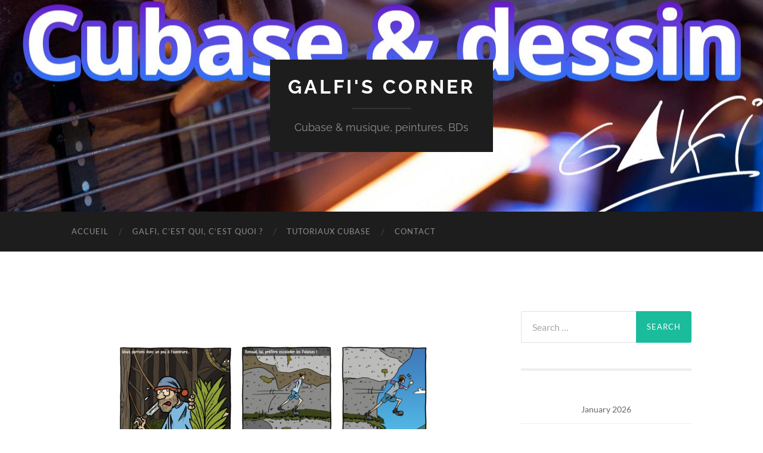

--- FILE ---
content_type: text/html; charset=UTF-8
request_url: http://galfi.fr/2018/03/17/pyrenees/54-2/
body_size: 10079
content:
<!DOCTYPE html>

<html lang="en-US">

	<head>

		<meta http-equiv="content-type" content="text/html" charset="UTF-8" />
		<meta name="viewport" content="width=device-width, initial-scale=1.0" >

		<link rel="profile" href="http://gmpg.org/xfn/11">

		<meta name='robots' content='index, follow, max-image-preview:large, max-snippet:-1, max-video-preview:-1' />
	<style>img:is([sizes="auto" i], [sizes^="auto," i]) { contain-intrinsic-size: 3000px 1500px }</style>
	
	<!-- This site is optimized with the Yoast SEO plugin v19.13 - https://yoast.com/wordpress/plugins/seo/ -->
	<title>54 - Galfi&#039;s corner</title>
	<link rel="canonical" href="http://galfi.fr/2018/03/17/pyrenees/54-2/" />
	<meta property="og:locale" content="en_US" />
	<meta property="og:type" content="article" />
	<meta property="og:title" content="54 - Galfi&#039;s corner" />
	<meta property="og:url" content="http://galfi.fr/2018/03/17/pyrenees/54-2/" />
	<meta property="og:site_name" content="Galfi&#039;s corner" />
	<meta property="og:image" content="http://galfi.fr/2018/03/17/pyrenees/54-2" />
	<meta property="og:image:width" content="1024" />
	<meta property="og:image:height" content="791" />
	<meta property="og:image:type" content="image/png" />
	<meta name="twitter:card" content="summary_large_image" />
	<script type="application/ld+json" class="yoast-schema-graph">{"@context":"https://schema.org","@graph":[{"@type":"WebPage","@id":"http://galfi.fr/2018/03/17/pyrenees/54-2/","url":"http://galfi.fr/2018/03/17/pyrenees/54-2/","name":"54 - Galfi&#039;s corner","isPartOf":{"@id":"https://galfi.fr/#website"},"primaryImageOfPage":{"@id":"http://galfi.fr/2018/03/17/pyrenees/54-2/#primaryimage"},"image":{"@id":"http://galfi.fr/2018/03/17/pyrenees/54-2/#primaryimage"},"thumbnailUrl":"http://galfi.fr/wp-content/uploads/2018/03/54.png","datePublished":"2018-03-16T22:31:26+00:00","dateModified":"2018-03-16T22:31:26+00:00","breadcrumb":{"@id":"http://galfi.fr/2018/03/17/pyrenees/54-2/#breadcrumb"},"inLanguage":"en-US","potentialAction":[{"@type":"ReadAction","target":["http://galfi.fr/2018/03/17/pyrenees/54-2/"]}]},{"@type":"ImageObject","inLanguage":"en-US","@id":"http://galfi.fr/2018/03/17/pyrenees/54-2/#primaryimage","url":"http://galfi.fr/wp-content/uploads/2018/03/54.png","contentUrl":"http://galfi.fr/wp-content/uploads/2018/03/54.png","width":3300,"height":2550},{"@type":"BreadcrumbList","@id":"http://galfi.fr/2018/03/17/pyrenees/54-2/#breadcrumb","itemListElement":[{"@type":"ListItem","position":1,"name":"Home","item":"https://galfi.fr/"},{"@type":"ListItem","position":2,"name":"3 semaines dans les Pyrénées &#8211; La BD complète","item":"http://galfi.fr/2018/03/17/pyrenees/"},{"@type":"ListItem","position":3,"name":"54"}]},{"@type":"WebSite","@id":"https://galfi.fr/#website","url":"https://galfi.fr/","name":"Galfi&#039;s corner","description":"Cubase &amp; musique, peintures, BDs","potentialAction":[{"@type":"SearchAction","target":{"@type":"EntryPoint","urlTemplate":"https://galfi.fr/?s={search_term_string}"},"query-input":"required name=search_term_string"}],"inLanguage":"en-US"}]}</script>
	<!-- / Yoast SEO plugin. -->


<link rel='dns-prefetch' href='//static.addtoany.com' />
<link rel="alternate" type="application/rss+xml" title="Galfi&#039;s corner &raquo; Feed" href="http://galfi.fr/feed/" />
<link rel="alternate" type="application/rss+xml" title="Galfi&#039;s corner &raquo; Comments Feed" href="http://galfi.fr/comments/feed/" />
<link rel="alternate" type="application/rss+xml" title="Galfi&#039;s corner &raquo; 54 Comments Feed" href="http://galfi.fr/2018/03/17/pyrenees/54-2/feed/" />
<script type="text/javascript">
/* <![CDATA[ */
window._wpemojiSettings = {"baseUrl":"https:\/\/s.w.org\/images\/core\/emoji\/16.0.1\/72x72\/","ext":".png","svgUrl":"https:\/\/s.w.org\/images\/core\/emoji\/16.0.1\/svg\/","svgExt":".svg","source":{"concatemoji":"http:\/\/galfi.fr\/wp-includes\/js\/wp-emoji-release.min.js?ver=6.8.3"}};
/*! This file is auto-generated */
!function(s,n){var o,i,e;function c(e){try{var t={supportTests:e,timestamp:(new Date).valueOf()};sessionStorage.setItem(o,JSON.stringify(t))}catch(e){}}function p(e,t,n){e.clearRect(0,0,e.canvas.width,e.canvas.height),e.fillText(t,0,0);var t=new Uint32Array(e.getImageData(0,0,e.canvas.width,e.canvas.height).data),a=(e.clearRect(0,0,e.canvas.width,e.canvas.height),e.fillText(n,0,0),new Uint32Array(e.getImageData(0,0,e.canvas.width,e.canvas.height).data));return t.every(function(e,t){return e===a[t]})}function u(e,t){e.clearRect(0,0,e.canvas.width,e.canvas.height),e.fillText(t,0,0);for(var n=e.getImageData(16,16,1,1),a=0;a<n.data.length;a++)if(0!==n.data[a])return!1;return!0}function f(e,t,n,a){switch(t){case"flag":return n(e,"\ud83c\udff3\ufe0f\u200d\u26a7\ufe0f","\ud83c\udff3\ufe0f\u200b\u26a7\ufe0f")?!1:!n(e,"\ud83c\udde8\ud83c\uddf6","\ud83c\udde8\u200b\ud83c\uddf6")&&!n(e,"\ud83c\udff4\udb40\udc67\udb40\udc62\udb40\udc65\udb40\udc6e\udb40\udc67\udb40\udc7f","\ud83c\udff4\u200b\udb40\udc67\u200b\udb40\udc62\u200b\udb40\udc65\u200b\udb40\udc6e\u200b\udb40\udc67\u200b\udb40\udc7f");case"emoji":return!a(e,"\ud83e\udedf")}return!1}function g(e,t,n,a){var r="undefined"!=typeof WorkerGlobalScope&&self instanceof WorkerGlobalScope?new OffscreenCanvas(300,150):s.createElement("canvas"),o=r.getContext("2d",{willReadFrequently:!0}),i=(o.textBaseline="top",o.font="600 32px Arial",{});return e.forEach(function(e){i[e]=t(o,e,n,a)}),i}function t(e){var t=s.createElement("script");t.src=e,t.defer=!0,s.head.appendChild(t)}"undefined"!=typeof Promise&&(o="wpEmojiSettingsSupports",i=["flag","emoji"],n.supports={everything:!0,everythingExceptFlag:!0},e=new Promise(function(e){s.addEventListener("DOMContentLoaded",e,{once:!0})}),new Promise(function(t){var n=function(){try{var e=JSON.parse(sessionStorage.getItem(o));if("object"==typeof e&&"number"==typeof e.timestamp&&(new Date).valueOf()<e.timestamp+604800&&"object"==typeof e.supportTests)return e.supportTests}catch(e){}return null}();if(!n){if("undefined"!=typeof Worker&&"undefined"!=typeof OffscreenCanvas&&"undefined"!=typeof URL&&URL.createObjectURL&&"undefined"!=typeof Blob)try{var e="postMessage("+g.toString()+"("+[JSON.stringify(i),f.toString(),p.toString(),u.toString()].join(",")+"));",a=new Blob([e],{type:"text/javascript"}),r=new Worker(URL.createObjectURL(a),{name:"wpTestEmojiSupports"});return void(r.onmessage=function(e){c(n=e.data),r.terminate(),t(n)})}catch(e){}c(n=g(i,f,p,u))}t(n)}).then(function(e){for(var t in e)n.supports[t]=e[t],n.supports.everything=n.supports.everything&&n.supports[t],"flag"!==t&&(n.supports.everythingExceptFlag=n.supports.everythingExceptFlag&&n.supports[t]);n.supports.everythingExceptFlag=n.supports.everythingExceptFlag&&!n.supports.flag,n.DOMReady=!1,n.readyCallback=function(){n.DOMReady=!0}}).then(function(){return e}).then(function(){var e;n.supports.everything||(n.readyCallback(),(e=n.source||{}).concatemoji?t(e.concatemoji):e.wpemoji&&e.twemoji&&(t(e.twemoji),t(e.wpemoji)))}))}((window,document),window._wpemojiSettings);
/* ]]> */
</script>
<link rel='stylesheet' id='twb-open-sans-css' href='https://fonts.googleapis.com/css?family=Open+Sans%3A300%2C400%2C500%2C600%2C700%2C800&#038;display=swap&#038;ver=6.8.3' type='text/css' media='all' />
<link rel='stylesheet' id='twbbwg-global-css' href='http://galfi.fr/wp-content/plugins/photo-gallery/booster/assets/css/global.css?ver=1.0.0' type='text/css' media='all' />
<style id='wp-emoji-styles-inline-css' type='text/css'>

	img.wp-smiley, img.emoji {
		display: inline !important;
		border: none !important;
		box-shadow: none !important;
		height: 1em !important;
		width: 1em !important;
		margin: 0 0.07em !important;
		vertical-align: -0.1em !important;
		background: none !important;
		padding: 0 !important;
	}
</style>
<link rel='stylesheet' id='wp-block-library-css' href='http://galfi.fr/wp-includes/css/dist/block-library/style.min.css?ver=6.8.3' type='text/css' media='all' />
<style id='classic-theme-styles-inline-css' type='text/css'>
/*! This file is auto-generated */
.wp-block-button__link{color:#fff;background-color:#32373c;border-radius:9999px;box-shadow:none;text-decoration:none;padding:calc(.667em + 2px) calc(1.333em + 2px);font-size:1.125em}.wp-block-file__button{background:#32373c;color:#fff;text-decoration:none}
</style>
<style id='global-styles-inline-css' type='text/css'>
:root{--wp--preset--aspect-ratio--square: 1;--wp--preset--aspect-ratio--4-3: 4/3;--wp--preset--aspect-ratio--3-4: 3/4;--wp--preset--aspect-ratio--3-2: 3/2;--wp--preset--aspect-ratio--2-3: 2/3;--wp--preset--aspect-ratio--16-9: 16/9;--wp--preset--aspect-ratio--9-16: 9/16;--wp--preset--color--black: #000000;--wp--preset--color--cyan-bluish-gray: #abb8c3;--wp--preset--color--white: #fff;--wp--preset--color--pale-pink: #f78da7;--wp--preset--color--vivid-red: #cf2e2e;--wp--preset--color--luminous-vivid-orange: #ff6900;--wp--preset--color--luminous-vivid-amber: #fcb900;--wp--preset--color--light-green-cyan: #7bdcb5;--wp--preset--color--vivid-green-cyan: #00d084;--wp--preset--color--pale-cyan-blue: #8ed1fc;--wp--preset--color--vivid-cyan-blue: #0693e3;--wp--preset--color--vivid-purple: #9b51e0;--wp--preset--color--accent: #1abc9c;--wp--preset--color--dark-gray: #444;--wp--preset--color--medium-gray: #666;--wp--preset--color--light-gray: #888;--wp--preset--gradient--vivid-cyan-blue-to-vivid-purple: linear-gradient(135deg,rgba(6,147,227,1) 0%,rgb(155,81,224) 100%);--wp--preset--gradient--light-green-cyan-to-vivid-green-cyan: linear-gradient(135deg,rgb(122,220,180) 0%,rgb(0,208,130) 100%);--wp--preset--gradient--luminous-vivid-amber-to-luminous-vivid-orange: linear-gradient(135deg,rgba(252,185,0,1) 0%,rgba(255,105,0,1) 100%);--wp--preset--gradient--luminous-vivid-orange-to-vivid-red: linear-gradient(135deg,rgba(255,105,0,1) 0%,rgb(207,46,46) 100%);--wp--preset--gradient--very-light-gray-to-cyan-bluish-gray: linear-gradient(135deg,rgb(238,238,238) 0%,rgb(169,184,195) 100%);--wp--preset--gradient--cool-to-warm-spectrum: linear-gradient(135deg,rgb(74,234,220) 0%,rgb(151,120,209) 20%,rgb(207,42,186) 40%,rgb(238,44,130) 60%,rgb(251,105,98) 80%,rgb(254,248,76) 100%);--wp--preset--gradient--blush-light-purple: linear-gradient(135deg,rgb(255,206,236) 0%,rgb(152,150,240) 100%);--wp--preset--gradient--blush-bordeaux: linear-gradient(135deg,rgb(254,205,165) 0%,rgb(254,45,45) 50%,rgb(107,0,62) 100%);--wp--preset--gradient--luminous-dusk: linear-gradient(135deg,rgb(255,203,112) 0%,rgb(199,81,192) 50%,rgb(65,88,208) 100%);--wp--preset--gradient--pale-ocean: linear-gradient(135deg,rgb(255,245,203) 0%,rgb(182,227,212) 50%,rgb(51,167,181) 100%);--wp--preset--gradient--electric-grass: linear-gradient(135deg,rgb(202,248,128) 0%,rgb(113,206,126) 100%);--wp--preset--gradient--midnight: linear-gradient(135deg,rgb(2,3,129) 0%,rgb(40,116,252) 100%);--wp--preset--font-size--small: 16px;--wp--preset--font-size--medium: 20px;--wp--preset--font-size--large: 24px;--wp--preset--font-size--x-large: 42px;--wp--preset--font-size--regular: 19px;--wp--preset--font-size--larger: 32px;--wp--preset--spacing--20: 0.44rem;--wp--preset--spacing--30: 0.67rem;--wp--preset--spacing--40: 1rem;--wp--preset--spacing--50: 1.5rem;--wp--preset--spacing--60: 2.25rem;--wp--preset--spacing--70: 3.38rem;--wp--preset--spacing--80: 5.06rem;--wp--preset--shadow--natural: 6px 6px 9px rgba(0, 0, 0, 0.2);--wp--preset--shadow--deep: 12px 12px 50px rgba(0, 0, 0, 0.4);--wp--preset--shadow--sharp: 6px 6px 0px rgba(0, 0, 0, 0.2);--wp--preset--shadow--outlined: 6px 6px 0px -3px rgba(255, 255, 255, 1), 6px 6px rgba(0, 0, 0, 1);--wp--preset--shadow--crisp: 6px 6px 0px rgba(0, 0, 0, 1);}:where(.is-layout-flex){gap: 0.5em;}:where(.is-layout-grid){gap: 0.5em;}body .is-layout-flex{display: flex;}.is-layout-flex{flex-wrap: wrap;align-items: center;}.is-layout-flex > :is(*, div){margin: 0;}body .is-layout-grid{display: grid;}.is-layout-grid > :is(*, div){margin: 0;}:where(.wp-block-columns.is-layout-flex){gap: 2em;}:where(.wp-block-columns.is-layout-grid){gap: 2em;}:where(.wp-block-post-template.is-layout-flex){gap: 1.25em;}:where(.wp-block-post-template.is-layout-grid){gap: 1.25em;}.has-black-color{color: var(--wp--preset--color--black) !important;}.has-cyan-bluish-gray-color{color: var(--wp--preset--color--cyan-bluish-gray) !important;}.has-white-color{color: var(--wp--preset--color--white) !important;}.has-pale-pink-color{color: var(--wp--preset--color--pale-pink) !important;}.has-vivid-red-color{color: var(--wp--preset--color--vivid-red) !important;}.has-luminous-vivid-orange-color{color: var(--wp--preset--color--luminous-vivid-orange) !important;}.has-luminous-vivid-amber-color{color: var(--wp--preset--color--luminous-vivid-amber) !important;}.has-light-green-cyan-color{color: var(--wp--preset--color--light-green-cyan) !important;}.has-vivid-green-cyan-color{color: var(--wp--preset--color--vivid-green-cyan) !important;}.has-pale-cyan-blue-color{color: var(--wp--preset--color--pale-cyan-blue) !important;}.has-vivid-cyan-blue-color{color: var(--wp--preset--color--vivid-cyan-blue) !important;}.has-vivid-purple-color{color: var(--wp--preset--color--vivid-purple) !important;}.has-black-background-color{background-color: var(--wp--preset--color--black) !important;}.has-cyan-bluish-gray-background-color{background-color: var(--wp--preset--color--cyan-bluish-gray) !important;}.has-white-background-color{background-color: var(--wp--preset--color--white) !important;}.has-pale-pink-background-color{background-color: var(--wp--preset--color--pale-pink) !important;}.has-vivid-red-background-color{background-color: var(--wp--preset--color--vivid-red) !important;}.has-luminous-vivid-orange-background-color{background-color: var(--wp--preset--color--luminous-vivid-orange) !important;}.has-luminous-vivid-amber-background-color{background-color: var(--wp--preset--color--luminous-vivid-amber) !important;}.has-light-green-cyan-background-color{background-color: var(--wp--preset--color--light-green-cyan) !important;}.has-vivid-green-cyan-background-color{background-color: var(--wp--preset--color--vivid-green-cyan) !important;}.has-pale-cyan-blue-background-color{background-color: var(--wp--preset--color--pale-cyan-blue) !important;}.has-vivid-cyan-blue-background-color{background-color: var(--wp--preset--color--vivid-cyan-blue) !important;}.has-vivid-purple-background-color{background-color: var(--wp--preset--color--vivid-purple) !important;}.has-black-border-color{border-color: var(--wp--preset--color--black) !important;}.has-cyan-bluish-gray-border-color{border-color: var(--wp--preset--color--cyan-bluish-gray) !important;}.has-white-border-color{border-color: var(--wp--preset--color--white) !important;}.has-pale-pink-border-color{border-color: var(--wp--preset--color--pale-pink) !important;}.has-vivid-red-border-color{border-color: var(--wp--preset--color--vivid-red) !important;}.has-luminous-vivid-orange-border-color{border-color: var(--wp--preset--color--luminous-vivid-orange) !important;}.has-luminous-vivid-amber-border-color{border-color: var(--wp--preset--color--luminous-vivid-amber) !important;}.has-light-green-cyan-border-color{border-color: var(--wp--preset--color--light-green-cyan) !important;}.has-vivid-green-cyan-border-color{border-color: var(--wp--preset--color--vivid-green-cyan) !important;}.has-pale-cyan-blue-border-color{border-color: var(--wp--preset--color--pale-cyan-blue) !important;}.has-vivid-cyan-blue-border-color{border-color: var(--wp--preset--color--vivid-cyan-blue) !important;}.has-vivid-purple-border-color{border-color: var(--wp--preset--color--vivid-purple) !important;}.has-vivid-cyan-blue-to-vivid-purple-gradient-background{background: var(--wp--preset--gradient--vivid-cyan-blue-to-vivid-purple) !important;}.has-light-green-cyan-to-vivid-green-cyan-gradient-background{background: var(--wp--preset--gradient--light-green-cyan-to-vivid-green-cyan) !important;}.has-luminous-vivid-amber-to-luminous-vivid-orange-gradient-background{background: var(--wp--preset--gradient--luminous-vivid-amber-to-luminous-vivid-orange) !important;}.has-luminous-vivid-orange-to-vivid-red-gradient-background{background: var(--wp--preset--gradient--luminous-vivid-orange-to-vivid-red) !important;}.has-very-light-gray-to-cyan-bluish-gray-gradient-background{background: var(--wp--preset--gradient--very-light-gray-to-cyan-bluish-gray) !important;}.has-cool-to-warm-spectrum-gradient-background{background: var(--wp--preset--gradient--cool-to-warm-spectrum) !important;}.has-blush-light-purple-gradient-background{background: var(--wp--preset--gradient--blush-light-purple) !important;}.has-blush-bordeaux-gradient-background{background: var(--wp--preset--gradient--blush-bordeaux) !important;}.has-luminous-dusk-gradient-background{background: var(--wp--preset--gradient--luminous-dusk) !important;}.has-pale-ocean-gradient-background{background: var(--wp--preset--gradient--pale-ocean) !important;}.has-electric-grass-gradient-background{background: var(--wp--preset--gradient--electric-grass) !important;}.has-midnight-gradient-background{background: var(--wp--preset--gradient--midnight) !important;}.has-small-font-size{font-size: var(--wp--preset--font-size--small) !important;}.has-medium-font-size{font-size: var(--wp--preset--font-size--medium) !important;}.has-large-font-size{font-size: var(--wp--preset--font-size--large) !important;}.has-x-large-font-size{font-size: var(--wp--preset--font-size--x-large) !important;}
:where(.wp-block-post-template.is-layout-flex){gap: 1.25em;}:where(.wp-block-post-template.is-layout-grid){gap: 1.25em;}
:where(.wp-block-columns.is-layout-flex){gap: 2em;}:where(.wp-block-columns.is-layout-grid){gap: 2em;}
:root :where(.wp-block-pullquote){font-size: 1.5em;line-height: 1.6;}
</style>
<link rel='stylesheet' id='contact-form-7-css' href='http://galfi.fr/wp-content/plugins/contact-form-7/includes/css/styles.css?ver=5.7.1' type='text/css' media='all' />
<link rel='stylesheet' id='bwg_fonts-css' href='http://galfi.fr/wp-content/plugins/photo-gallery/css/bwg-fonts/fonts.css?ver=0.0.1' type='text/css' media='all' />
<link rel='stylesheet' id='sumoselect-css' href='http://galfi.fr/wp-content/plugins/photo-gallery/css/sumoselect.min.css?ver=3.4.6' type='text/css' media='all' />
<link rel='stylesheet' id='mCustomScrollbar-css' href='http://galfi.fr/wp-content/plugins/photo-gallery/css/jquery.mCustomScrollbar.min.css?ver=3.1.5' type='text/css' media='all' />
<link rel='stylesheet' id='bwg_googlefonts-css' href='https://fonts.googleapis.com/css?family=Ubuntu&#038;subset=greek,latin,greek-ext,vietnamese,cyrillic-ext,latin-ext,cyrillic' type='text/css' media='all' />
<link rel='stylesheet' id='bwg_frontend-css' href='http://galfi.fr/wp-content/plugins/photo-gallery/css/styles.min.css?ver=1.8.35' type='text/css' media='all' />
<link rel='stylesheet' id='addtoany-css' href='http://galfi.fr/wp-content/plugins/add-to-any/addtoany.min.css?ver=1.16' type='text/css' media='all' />
<link rel='stylesheet' id='hemingway_googleFonts-css' href='http://galfi.fr/wp-content/themes/hemingway/assets/css/fonts.css' type='text/css' media='all' />
<link rel='stylesheet' id='hemingway_style-css' href='http://galfi.fr/wp-content/themes/hemingway/style.css?ver=2.3.2' type='text/css' media='all' />
<script type="text/javascript" src="http://galfi.fr/wp-includes/js/jquery/jquery.min.js?ver=3.7.1" id="jquery-core-js"></script>
<script type="text/javascript" src="http://galfi.fr/wp-includes/js/jquery/jquery-migrate.min.js?ver=3.4.1" id="jquery-migrate-js"></script>
<script type="text/javascript" src="http://galfi.fr/wp-content/plugins/photo-gallery/booster/assets/js/circle-progress.js?ver=1.2.2" id="twbbwg-circle-js"></script>
<script type="text/javascript" id="twbbwg-global-js-extra">
/* <![CDATA[ */
var twb = {"nonce":"ad2553b01b","ajax_url":"http:\/\/galfi.fr\/wp-admin\/admin-ajax.php","plugin_url":"http:\/\/galfi.fr\/wp-content\/plugins\/photo-gallery\/booster","href":"http:\/\/galfi.fr\/wp-admin\/admin.php?page=twbbwg_photo-gallery"};
var twb = {"nonce":"ad2553b01b","ajax_url":"http:\/\/galfi.fr\/wp-admin\/admin-ajax.php","plugin_url":"http:\/\/galfi.fr\/wp-content\/plugins\/photo-gallery\/booster","href":"http:\/\/galfi.fr\/wp-admin\/admin.php?page=twbbwg_photo-gallery"};
/* ]]> */
</script>
<script type="text/javascript" src="http://galfi.fr/wp-content/plugins/photo-gallery/booster/assets/js/global.js?ver=1.0.0" id="twbbwg-global-js"></script>
<script type="text/javascript" id="addtoany-core-js-before">
/* <![CDATA[ */
window.a2a_config=window.a2a_config||{};a2a_config.callbacks=[];a2a_config.overlays=[];a2a_config.templates={};
/* ]]> */
</script>
<script type="text/javascript" defer src="https://static.addtoany.com/menu/page.js" id="addtoany-core-js"></script>
<script type="text/javascript" defer src="http://galfi.fr/wp-content/plugins/add-to-any/addtoany.min.js?ver=1.1" id="addtoany-jquery-js"></script>
<script type="text/javascript" src="http://galfi.fr/wp-content/plugins/photo-gallery/js/jquery.sumoselect.min.js?ver=3.4.6" id="sumoselect-js"></script>
<script type="text/javascript" src="http://galfi.fr/wp-content/plugins/photo-gallery/js/tocca.min.js?ver=2.0.9" id="bwg_mobile-js"></script>
<script type="text/javascript" src="http://galfi.fr/wp-content/plugins/photo-gallery/js/jquery.mCustomScrollbar.concat.min.js?ver=3.1.5" id="mCustomScrollbar-js"></script>
<script type="text/javascript" src="http://galfi.fr/wp-content/plugins/photo-gallery/js/jquery.fullscreen.min.js?ver=0.6.0" id="jquery-fullscreen-js"></script>
<script type="text/javascript" id="bwg_frontend-js-extra">
/* <![CDATA[ */
var bwg_objectsL10n = {"bwg_field_required":"field is required.","bwg_mail_validation":"This is not a valid email address.","bwg_search_result":"There are no images matching your search.","bwg_select_tag":"Select Tag","bwg_order_by":"Order By","bwg_search":"Search","bwg_show_ecommerce":"Show Ecommerce","bwg_hide_ecommerce":"Hide Ecommerce","bwg_show_comments":"Show Comments","bwg_hide_comments":"Hide Comments","bwg_restore":"Restore","bwg_maximize":"Maximize","bwg_fullscreen":"Fullscreen","bwg_exit_fullscreen":"Exit Fullscreen","bwg_search_tag":"SEARCH...","bwg_tag_no_match":"No tags found","bwg_all_tags_selected":"All tags selected","bwg_tags_selected":"tags selected","play":"Play","pause":"Pause","is_pro":"","bwg_play":"Play","bwg_pause":"Pause","bwg_hide_info":"Hide info","bwg_show_info":"Show info","bwg_hide_rating":"Hide rating","bwg_show_rating":"Show rating","ok":"Ok","cancel":"Cancel","select_all":"Select all","lazy_load":"0","lazy_loader":"http:\/\/galfi.fr\/wp-content\/plugins\/photo-gallery\/images\/ajax_loader.png","front_ajax":"0","bwg_tag_see_all":"see all tags","bwg_tag_see_less":"see less tags"};
/* ]]> */
</script>
<script type="text/javascript" src="http://galfi.fr/wp-content/plugins/photo-gallery/js/scripts.min.js?ver=1.8.35" id="bwg_frontend-js"></script>
<link rel="https://api.w.org/" href="http://galfi.fr/wp-json/" /><link rel="alternate" title="JSON" type="application/json" href="http://galfi.fr/wp-json/wp/v2/media/455" /><link rel="EditURI" type="application/rsd+xml" title="RSD" href="http://galfi.fr/xmlrpc.php?rsd" />
<meta name="generator" content="WordPress 6.8.3" />
<link rel='shortlink' href='http://galfi.fr/?p=455' />
<link rel="alternate" title="oEmbed (JSON)" type="application/json+oembed" href="http://galfi.fr/wp-json/oembed/1.0/embed?url=http%3A%2F%2Fgalfi.fr%2F2018%2F03%2F17%2Fpyrenees%2F54-2%2F" />
<link rel="alternate" title="oEmbed (XML)" type="text/xml+oembed" href="http://galfi.fr/wp-json/oembed/1.0/embed?url=http%3A%2F%2Fgalfi.fr%2F2018%2F03%2F17%2Fpyrenees%2F54-2%2F&#038;format=xml" />

<link rel="stylesheet" href="http://galfi.fr/wp-content/plugins/count-per-day/counter.css" type="text/css" />
<link rel="icon" href="http://galfi.fr/wp-content/uploads/2026/01/cropped-wink01-32x32.png" sizes="32x32" />
<link rel="icon" href="http://galfi.fr/wp-content/uploads/2026/01/cropped-wink01-192x192.png" sizes="192x192" />
<link rel="apple-touch-icon" href="http://galfi.fr/wp-content/uploads/2026/01/cropped-wink01-180x180.png" />
<meta name="msapplication-TileImage" content="http://galfi.fr/wp-content/uploads/2026/01/cropped-wink01-270x270.png" />

	</head>
	
	<body class="attachment wp-singular attachment-template-default single single-attachment postid-455 attachmentid-455 attachment-png wp-theme-hemingway">

		
		<a class="skip-link button" href="#site-content">Skip to the content</a>
	
		<div class="big-wrapper">
	
			<div class="header-cover section bg-dark-light no-padding">

						
				<div class="header section" style="background-image: url( http://galfi.fr/wp-content/uploads/2026/01/cropped-header3.jpg );">
							
					<div class="header-inner section-inner">
					
											
							<div class="blog-info">
							
																	<div class="blog-title">
										<a href="http://galfi.fr" rel="home">Galfi&#039;s corner</a>
									</div>
																
																	<p class="blog-description">Cubase &amp; musique, peintures, BDs</p>
															
							</div><!-- .blog-info -->
							
															
					</div><!-- .header-inner -->
								
				</div><!-- .header -->
			
			</div><!-- .bg-dark -->
			
			<div class="navigation section no-padding bg-dark">
			
				<div class="navigation-inner section-inner group">
				
					<div class="toggle-container section-inner hidden">
			
						<button type="button" class="nav-toggle toggle">
							<div class="bar"></div>
							<div class="bar"></div>
							<div class="bar"></div>
							<span class="screen-reader-text">Toggle mobile menu</span>
						</button>
						
						<button type="button" class="search-toggle toggle">
							<div class="metal"></div>
							<div class="glass"></div>
							<div class="handle"></div>
							<span class="screen-reader-text">Toggle search field</span>
						</button>
											
					</div><!-- .toggle-container -->
					
					<div class="blog-search hidden">
						<form role="search" method="get" class="search-form" action="http://galfi.fr/">
				<label>
					<span class="screen-reader-text">Search for:</span>
					<input type="search" class="search-field" placeholder="Search &hellip;" value="" name="s" />
				</label>
				<input type="submit" class="search-submit" value="Search" />
			</form>					</div><!-- .blog-search -->
				
					<ul class="blog-menu">
						<li id="menu-item-1099" class="menu-item menu-item-type-post_type menu-item-object-page menu-item-1099"><a href="http://galfi.fr/accueil/">Accueil</a></li>
<li id="menu-item-195" class="menu-item menu-item-type-post_type menu-item-object-post menu-item-195"><a href="http://galfi.fr/2015/11/19/galfi-cest-qui-cest-quoi/">Galfi, c’est qui, c’est quoi ?</a></li>
<li id="menu-item-1072" class="menu-item menu-item-type-post_type menu-item-object-page menu-item-1072"><a href="http://galfi.fr/tutoriaux-cubase-categories/">Tutoriaux Cubase</a></li>
<li id="menu-item-187" class="menu-item menu-item-type-post_type menu-item-object-page menu-item-187"><a href="http://galfi.fr/contact/">Contact</a></li>
					 </ul><!-- .blog-menu -->
					 
					 <ul class="mobile-menu">
					
						<li class="menu-item menu-item-type-post_type menu-item-object-page menu-item-1099"><a href="http://galfi.fr/accueil/">Accueil</a></li>
<li class="menu-item menu-item-type-post_type menu-item-object-post menu-item-195"><a href="http://galfi.fr/2015/11/19/galfi-cest-qui-cest-quoi/">Galfi, c’est qui, c’est quoi ?</a></li>
<li class="menu-item menu-item-type-post_type menu-item-object-page menu-item-1072"><a href="http://galfi.fr/tutoriaux-cubase-categories/">Tutoriaux Cubase</a></li>
<li class="menu-item menu-item-type-post_type menu-item-object-page menu-item-187"><a href="http://galfi.fr/contact/">Contact</a></li>
						
					 </ul><!-- .mobile-menu -->
				 
				</div><!-- .navigation-inner -->
				
			</div><!-- .navigation -->
<main class="wrapper section-inner group" id="site-content">

	<div class="content left">
											        
				
				<div class="posts">
			
					<div id="post-455" class="post-455 attachment type-attachment status-inherit hentry">
					
						<div class="content-inner">
											
							<figure class="featured-media">
							
															
								<a href="http://galfi.fr/wp-content/uploads/2018/03/54.png" rel="attachment">
									<img width="676" height="522" src="http://galfi.fr/wp-content/uploads/2018/03/54-676x522.png" class="attachment-post-image size-post-image" alt="" decoding="async" fetchpriority="high" srcset="http://galfi.fr/wp-content/uploads/2018/03/54-676x522.png 676w, http://galfi.fr/wp-content/uploads/2018/03/54-300x232.png 300w, http://galfi.fr/wp-content/uploads/2018/03/54-768x593.png 768w, http://galfi.fr/wp-content/uploads/2018/03/54-1024x791.png 1024w" sizes="(max-width: 676px) 100vw, 676px" />								</a>
							
							</figure><!-- .featured-media -->
							
							<div class="post-header">
							
								<h1 class="post-title">54.png</h1>
								
								<div class="post-meta">
								
									<span>2018-03-16</span>
									
									<span class="date-sep"> / </span>
								
									<span>3300 <span style="text-transform:lowercase;">x</span> 3300 px</span>
								
								</div>
							
							</div><!-- .post-header -->
			
																				
						</div><!-- .content-inner -->
						
						<div class="post-meta-bottom">
										
							<div class="post-nav group">
							
																<a href="http://galfi.fr/2018/03/17/pyrenees/53-2/" class="post-nav-older" rel="attachment">&laquo; Previous<span> attachment</span></a>
								<a href="http://galfi.fr/2018/03/17/pyrenees/55-2/" class="post-nav-newer" rel="attachment">Next<span> attachment</span> &raquo;</a>
														
							</div><!-- .post-nav -->
						
						</div><!-- .post-meta-bottom -->
						
							<div id="respond" class="comment-respond">
		<h3 id="reply-title" class="comment-reply-title">Leave a Reply <small><a rel="nofollow" id="cancel-comment-reply-link" href="/2018/03/17/pyrenees/54-2/#respond" style="display:none;">Cancel reply</a></small></h3><p class="must-log-in">You must be <a href="http://galfi.fr/wp-login.php?redirect_to=http%3A%2F%2Fgalfi.fr%2F2018%2F03%2F17%2Fpyrenees%2F54-2%2F">logged in</a> to post a comment.</p>	</div><!-- #respond -->
	    
					
			</div><!-- .post -->
			
		</div><!-- .posts -->
		
	</div><!-- .content -->
	
	
	<div class="sidebar right" role="complementary">
		<div id="search-3" class="widget widget_search"><div class="widget-content"><form role="search" method="get" class="search-form" action="http://galfi.fr/">
				<label>
					<span class="screen-reader-text">Search for:</span>
					<input type="search" class="search-field" placeholder="Search &hellip;" value="" name="s" />
				</label>
				<input type="submit" class="search-submit" value="Search" />
			</form></div></div><div id="calendar-3" class="widget widget_calendar"><div class="widget-content"><div id="calendar_wrap" class="calendar_wrap"><table id="wp-calendar" class="wp-calendar-table">
	<caption>January 2026</caption>
	<thead>
	<tr>
		<th scope="col" aria-label="Monday">M</th>
		<th scope="col" aria-label="Tuesday">T</th>
		<th scope="col" aria-label="Wednesday">W</th>
		<th scope="col" aria-label="Thursday">T</th>
		<th scope="col" aria-label="Friday">F</th>
		<th scope="col" aria-label="Saturday">S</th>
		<th scope="col" aria-label="Sunday">S</th>
	</tr>
	</thead>
	<tbody>
	<tr>
		<td colspan="3" class="pad">&nbsp;</td><td>1</td><td>2</td><td>3</td><td>4</td>
	</tr>
	<tr>
		<td>5</td><td>6</td><td>7</td><td>8</td><td>9</td><td>10</td><td>11</td>
	</tr>
	<tr>
		<td>12</td><td>13</td><td>14</td><td id="today">15</td><td>16</td><td>17</td><td>18</td>
	</tr>
	<tr>
		<td>19</td><td>20</td><td>21</td><td>22</td><td>23</td><td>24</td><td>25</td>
	</tr>
	<tr>
		<td>26</td><td>27</td><td>28</td><td>29</td><td>30</td><td>31</td>
		<td class="pad" colspan="1">&nbsp;</td>
	</tr>
	</tbody>
	</table><nav aria-label="Previous and next months" class="wp-calendar-nav">
		<span class="wp-calendar-nav-prev"><a href="http://galfi.fr/2024/10/">&laquo; Oct</a></span>
		<span class="pad">&nbsp;</span>
		<span class="wp-calendar-nav-next">&nbsp;</span>
	</nav></div></div></div><div id="categories-3" class="widget widget_categories"><div class="widget-content"><h3 class="widget-title">Catégories</h3><form action="http://galfi.fr" method="get"><label class="screen-reader-text" for="cat">Catégories</label><select  name='cat' id='cat' class='postform'>
	<option value='-1'>Select Category</option>
	<option class="level-0" value="5">AJMM</option>
	<option class="level-0" value="13">Au fil des pages</option>
	<option class="level-0" value="11">BD en ligne</option>
	<option class="level-0" value="12">BD Far-West</option>
	<option class="level-0" value="2">BD Pyrénées</option>
	<option class="level-0" value="4">Divers</option>
	<option class="level-0" value="15">Inktober</option>
	<option class="level-0" value="16">Musique</option>
	<option class="level-0" value="14">Planches finies</option>
	<option class="level-0" value="6">Présentation</option>
	<option class="level-0" value="3">T-shirts</option>
	<option class="level-0" value="1">Uncategorized</option>
</select>
</form><script type="text/javascript">
/* <![CDATA[ */

(function() {
	var dropdown = document.getElementById( "cat" );
	function onCatChange() {
		if ( dropdown.options[ dropdown.selectedIndex ].value > 0 ) {
			dropdown.parentNode.submit();
		}
	}
	dropdown.onchange = onCatChange;
})();

/* ]]> */
</script>
</div></div><div id="linkcat-10" class="widget widget_links"><div class="widget-content"><h3 class="widget-title">Blogs BD</h3>
	<ul class='xoxo blogroll'>
<li><a href="https://ysun-illu.tumblr.com/" target="_blank">Ysun</a></li>
<li><a href="http://emi-jin.tumblr.com/" target="_blank">£milie</a></li>
<li><a href="http://www.shanapatry.com/" target="_blank">Trollcreak</a></li>
<li><a href="https://www.instagram.com/lexou_chan/" target="_blank">Lexou</a></li>
<li><a href="https://www.lamousseillustrations.com/" target="_blank">Zack Hitori</a></li>
<li><a href="http://blackandwinter.eklablog.fr/" target="_blank">BrandyWine</a></li>
<li><a href="http://savonnette.deviantart.com/" target="_blank">Savo</a></li>
<li><a href="http://maureen-casulli.fr/" title="Illustratrice jeunesse" target="_blank">Maureen Casulli</a></li>
<li><a href="http://www.adelineboulemberg.be/" target="_blank">AD_e</a></li>
<li><a href="https://blogdeloukai.wordpress.com/" target="_blank">Loukaï</a></li>
<li><a href="https://bloglaurel.com/" title="Le blog de Laurel, illustratrice à San Francisco" target="_blank">Laurel</a></li>
<li><a href="http://maximeguerin0.wixsite.com/portfolio" target="_blank">Maxime Guérin</a></li>
<li><a href="http://revesinutilesaramis.blogspot.fr/" target="_blank">Aramis</a></li>
<li><a href="http://www.bouletcorp.com/" title="Le blog de Boulet, dessinateur qu&#8217;on ne présente plus" target="_blank">BouletCorp</a></li>
<li><a href="https://www.tumblr.com/dashboard/blog/saeryth" target="_blank">Saeryth</a></li>
<li><a href="http://illustrations.celiamargotteau.com/" target="_blank">Lya MGtt</a></li>
<li><a href="https://kororoworlds.com/" target="_blank">Kororo</a></li>
<li><a href="http://www.lesblogsbd.fr" title="Découvrez la bande dessinée amateure ou professionnelle à travers les blogs BD." target="_blank">Les blogs BD</a></li>

	</ul>
</div></div>
<div id="archives-2" class="widget widget_archive"><div class="widget-content"><h3 class="widget-title">Archives</h3>		<label class="screen-reader-text" for="archives-dropdown-2">Archives</label>
		<select id="archives-dropdown-2" name="archive-dropdown">
			
			<option value="">Select Month</option>
				<option value='http://galfi.fr/2024/10/'> October 2024 </option>
	<option value='http://galfi.fr/2022/01/'> January 2022 </option>
	<option value='http://galfi.fr/2021/12/'> December 2021 </option>
	<option value='http://galfi.fr/2021/11/'> November 2021 </option>
	<option value='http://galfi.fr/2020/06/'> June 2020 </option>
	<option value='http://galfi.fr/2020/05/'> May 2020 </option>
	<option value='http://galfi.fr/2020/04/'> April 2020 </option>
	<option value='http://galfi.fr/2020/03/'> March 2020 </option>
	<option value='http://galfi.fr/2020/02/'> February 2020 </option>
	<option value='http://galfi.fr/2019/10/'> October 2019 </option>
	<option value='http://galfi.fr/2019/09/'> September 2019 </option>
	<option value='http://galfi.fr/2019/05/'> May 2019 </option>
	<option value='http://galfi.fr/2019/04/'> April 2019 </option>
	<option value='http://galfi.fr/2019/03/'> March 2019 </option>
	<option value='http://galfi.fr/2019/01/'> January 2019 </option>
	<option value='http://galfi.fr/2018/10/'> October 2018 </option>
	<option value='http://galfi.fr/2018/09/'> September 2018 </option>
	<option value='http://galfi.fr/2018/08/'> August 2018 </option>
	<option value='http://galfi.fr/2018/06/'> June 2018 </option>
	<option value='http://galfi.fr/2018/05/'> May 2018 </option>
	<option value='http://galfi.fr/2018/04/'> April 2018 </option>
	<option value='http://galfi.fr/2018/03/'> March 2018 </option>
	<option value='http://galfi.fr/2017/09/'> September 2017 </option>
	<option value='http://galfi.fr/2017/08/'> August 2017 </option>
	<option value='http://galfi.fr/2017/07/'> July 2017 </option>
	<option value='http://galfi.fr/2017/06/'> June 2017 </option>
	<option value='http://galfi.fr/2017/05/'> May 2017 </option>
	<option value='http://galfi.fr/2017/04/'> April 2017 </option>
	<option value='http://galfi.fr/2017/03/'> March 2017 </option>
	<option value='http://galfi.fr/2017/02/'> February 2017 </option>
	<option value='http://galfi.fr/2017/01/'> January 2017 </option>
	<option value='http://galfi.fr/2016/12/'> December 2016 </option>
	<option value='http://galfi.fr/2016/11/'> November 2016 </option>
	<option value='http://galfi.fr/2016/10/'> October 2016 </option>
	<option value='http://galfi.fr/2016/09/'> September 2016 </option>
	<option value='http://galfi.fr/2016/08/'> August 2016 </option>
	<option value='http://galfi.fr/2016/07/'> July 2016 </option>
	<option value='http://galfi.fr/2016/06/'> June 2016 </option>
	<option value='http://galfi.fr/2016/05/'> May 2016 </option>
	<option value='http://galfi.fr/2015/11/'> November 2015 </option>

		</select>

			<script type="text/javascript">
/* <![CDATA[ */

(function() {
	var dropdown = document.getElementById( "archives-dropdown-2" );
	function onSelectChange() {
		if ( dropdown.options[ dropdown.selectedIndex ].value !== '' ) {
			document.location.href = this.options[ this.selectedIndex ].value;
		}
	}
	dropdown.onchange = onSelectChange;
})();

/* ]]> */
</script>
</div></div>	</div><!-- .sidebar -->
	
	
</main><!-- .wrapper -->
		
	<div class="footer section large-padding bg-dark">
		
		<div class="footer-inner section-inner group">
		
			<!-- .footer-a -->
				
						
				<div class="column column-2 left">
				
					<div class="widgets">
			
						<div id="black-studio-tinymce-2" class="widget widget_black_studio_tinymce"><div class="widget-content"><div class="textwidget"><p><a href="http://galfi.fr/mentions-legales/">Mentions légales</a></p>
</div></div></div>											
					</div><!-- .widgets -->
					
				</div>
				
			<!-- .footer-b -->
								
			<!-- .footer-c -->
					
		</div><!-- .footer-inner -->
	
	</div><!-- .footer -->
	
	<div class="credits section bg-dark no-padding">
	
		<div class="credits-inner section-inner group">
	
			<p class="credits-left">
				&copy; 2026 <a href="http://galfi.fr">Galfi&#039;s corner</a>
			</p>
			
			<p class="credits-right">
				<span>Theme by <a href="https://andersnoren.se">Anders Noren</a></span> &mdash; <a title="To the top" class="tothetop">Up &uarr;</a>
			</p>
					
		</div><!-- .credits-inner -->
		
	</div><!-- .credits -->

</div><!-- .big-wrapper -->

<script type="speculationrules">
{"prefetch":[{"source":"document","where":{"and":[{"href_matches":"\/*"},{"not":{"href_matches":["\/wp-*.php","\/wp-admin\/*","\/wp-content\/uploads\/*","\/wp-content\/*","\/wp-content\/plugins\/*","\/wp-content\/themes\/hemingway\/*","\/*\\?(.+)"]}},{"not":{"selector_matches":"a[rel~=\"nofollow\"]"}},{"not":{"selector_matches":".no-prefetch, .no-prefetch a"}}]},"eagerness":"conservative"}]}
</script>
<script type="text/javascript" src="http://galfi.fr/wp-content/plugins/contact-form-7/includes/swv/js/index.js?ver=5.7.1" id="swv-js"></script>
<script type="text/javascript" id="contact-form-7-js-extra">
/* <![CDATA[ */
var wpcf7 = {"api":{"root":"http:\/\/galfi.fr\/wp-json\/","namespace":"contact-form-7\/v1"}};
/* ]]> */
</script>
<script type="text/javascript" src="http://galfi.fr/wp-content/plugins/contact-form-7/includes/js/index.js?ver=5.7.1" id="contact-form-7-js"></script>
<script type="text/javascript" src="http://galfi.fr/wp-content/themes/hemingway/assets/js/global.js?ver=2.3.2" id="hemingway_global-js"></script>
<script type="text/javascript" src="http://galfi.fr/wp-includes/js/comment-reply.min.js?ver=6.8.3" id="comment-reply-js" async="async" data-wp-strategy="async"></script>

</body>
</html>